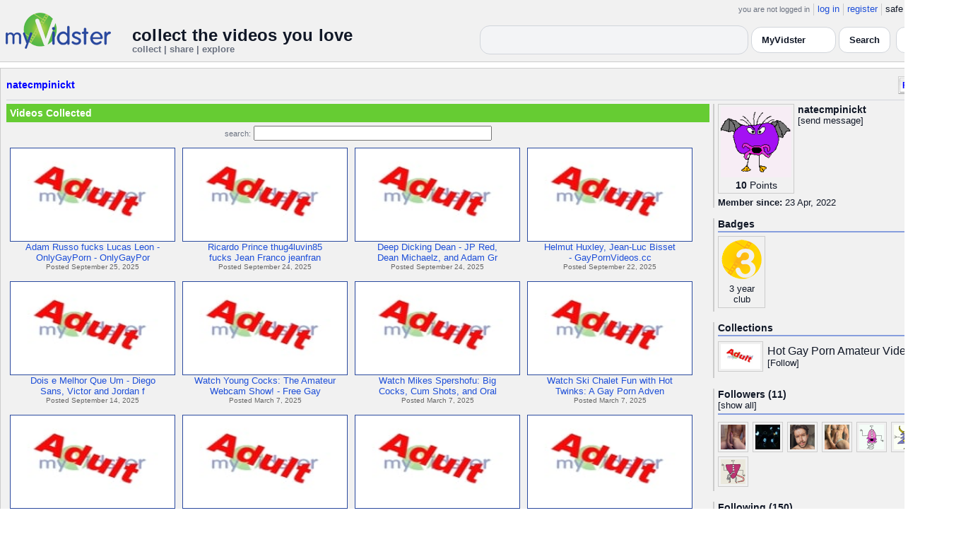

--- FILE ---
content_type: text/html; charset=UTF-8
request_url: https://api.myvidster.com/profile/natecmpinickt
body_size: 8397
content:

<!DOCTYPE HTML PUBLIC "-//W3C//DTD HTML 4.01 Transitional//EN" "http://www.w3.org/TR/html4/loose.dtd">
<html>
<head>
<title>MyVidster | natecmpinickt</title>
<meta http-equiv="Content-Type" content="text/html; charset=utf-8">
<meta name="description" content="">
<meta name="keywords" content="">
<link type="text/css" rel="stylesheet"  href="/css/style.css?type=css&v=144" />
<link type="text/css" rel="stylesheet"  href="/css/redmond/jquery-ui-1.8.22.custom.css?type=css&v=144" />
<link type="text/css" rel="stylesheet"  href="/css/smartbanner/jquery.smartbanner.css?type=css&v=144" />
<script type="text/javascript" src="/js/jquery-1.12.4.js?v=71"></script>
<script type="text/javascript" src="/js/jquery-migrate-1.4.1.js?v=71"></script>
<script type="text/javascript" src="/js/jquery-ui.min.js?v=71"></script>
<script type="text/javascript" src="/js/jquery.address-1.5.min.js?v=71"></script>
<script type="text/javascript" src="/js/myv_address.js?v=71"></script>
<script type="text/javascript" src="/js/jquery.qtip-1.0.0-rc3.min.js?v=71"></script>
<script type="text/javascript" src="/js/loadingoverlay.min.js?v=71"></script>
<script type="text/javascript" src="/js/vidster.js?v=71"></script>
<script type="text/javascript" src="/js/smartbanner/jquery.smartbanner.js?v=71"></script>
<script type="text/javascript" src="/js/feed.min.js?v=71"></script><script defer src="https://cdn.jsdelivr.net/npm/@cometchat/chat-embed@1.x.x/dist/main.js"></script><link rel="stylesheet" href="/prettyPhoto/css/prettyPhoto.css" type="text/css" media="screen" charset="utf-8" />
<script src="/prettyPhoto/js/jquery.prettyPhoto.js?v=5" type="text/javascript" charset="utf-8"></script>

<!-- Google tag (gtag.js) -->
<script async src="https://www.googletagmanager.com/gtag/js?id=G-578CWQBKGV"></script>
<script>
  window.dataLayer = window.dataLayer || [];
  function gtag(){dataLayer.push(arguments);}
  gtag('js', new Date());

  gtag('config', 'G-578CWQBKGV');
</script>
<script type="text/javascript">
  function report_photo(name,id) {
			if (confirm('Report this photo?')) {
				x = {action:"report_photo", name:""+name+"", id:""+id+""};
				l='/processor.php';
				$("#report_photo").load(l,x);
			}
		}
	
	  function block_user(disp_user_id,unblock) {
			if(unblock)
				var msg = "Unblock this user?";
			else
				var msg = "Block this user?"

			if (confirm(msg)) {
				x = {action:"block_user", disp_user_id:""+disp_user_id+"", unblock:""+unblock+""};
				l='/processor.php';
				$("#user_block").load(l,x);
			}
		}

	$(document).ready(function(){
		$("a[rel^='prettyPhoto']").prettyPhoto({
			markup: '<div class="pp_pic_holder"> \
						<div class="ppt">�</div> \
						<div class="pp_top"> \
							<div class="pp_left"></div> \
							<div class="pp_middle"></div> \
							<div class="pp_right"></div> \
						</div> \
						<div class="pp_content_container"> \
							<div class="pp_left"> \
							<div class="pp_right"> \
								<div class="pp_content"> \
									<div class="pp_loaderIcon"></div> \
									<div class="pp_fade"> \
										<a href="#" class="pp_expand" title="Expand the image">Expand</a> \
										<div class="pp_hoverContainer"> \
											<a class="pp_next" href="#">next</a> \
											<a class="pp_previous" href="#">previous</a> \
										</div> \
										<div id="pp_full_res"></div> \
										<div class="pp_details"> \
											<div class="pp_nav"> \
												<a href="#" class="pp_arrow_previous">Previous</a> \
												<p class="currentTextHolder">0/0</p> \
												<a href="#" class="pp_arrow_next">Next</a> \
											</div> \
											<p class="pp_description"></p> \
											<div id="report_photo"><a href="#" onclick="report_photo(\'natecmpinickt\',\'3978818\');">Report image</a></div> \
											<a class="pp_close" href="#">Close</a> \
										</div> \
									</div> \
								</div> \
							</div> \
							</div> \
						</div> \
						<div class="pp_bottom"> \
							<div class="pp_left"></div> \
							<div class="pp_middle"></div> \
							<div class="pp_right"></div> \
						</div> \
					</div> \
					<div class="pp_overlay"></div>'
		});
	});

</script>
</head>
<body>
<script>(function(){const k='theme',s=localStorage.getItem(k),d=matchMedia('(prefers-color-scheme: dark)').matches;document.documentElement.setAttribute('data-theme',(s==='light'||s==='dark')?s:(d?'dark':'light'));})();</script>
		<style id="modern-header-vars">
		:root{
		  --bg:#0b0f17;
		  --text:#e5e7eb;
		  --muted:#9ca3af;
		  --card:#121826;
		  --border:#1f2937;
		  --accent:#60a5fa;
		  --accent-strong:#3b82f6;
		}
		@media (prefers-color-scheme: light){
		  :root{
		    --bg:#ffffff; --text:#111827; --muted:#6b7280; --card:#fafafc; --border:#e5e7eb;
		    --accent:#2563eb; --accent-strong:#1d4ed8;
		  }
		}
		html, body { background: var(--bg); }
		#myv_header, #myv_header * { color: var(--text); }
		#myv_header a { color: var(--accent); text-decoration: none; }
		#myv_header a:hover { color: var(--accent-strong); text-decoration: underline; }
		.home-header { font-size:20px; font-weight:700; letter-spacing:.2px; }
		.home-sub { color: var(--muted); font-size:12px; }
		.theme-toggle { padding:6px 10px; border:1px solid var(--border); background:var(--card); color:var(--text); border-radius:10px; cursor:pointer; }
		</style>
		   <div class="container" id="myv_header" style="padding-top:5px;">
				<table width="1360" border="0" align="center" cellspacing="0" cellpadding="0">
					<tr>
						<td>
							<table width="100%" cellspacing="0" cellpadding="0" border="0">
								<tr>
									<td width="165" valign="bottom">
										<table width="100%" cellspacing="0" cellpadding="0" border="0">
											<tr>
												<td ><a href="/"><IMG SRC="/images/myvidster_logo.png?v=1" BORDER="0"></a></td>
											</tr>
										</table>
									</td>
									<td><IMG SRC="/images/spacer.gif" WIDTH="8" HEIGHT="1" BORDER="0" ALT=""></td>
									<td valign="top">
										<table width="100%" cellspacing="0" cellpadding="0" border="0">
											<tr>
												<td align="right"><ul id="sddm">
						<li><span class="postdate">you are not logged in</span></li>
						<li><a href="/user/">log in</a></li>
						<li><a href="/user/registration.php">register</a></li>
						<li class="last">safe browsing: <a href="#" onClick="if (confirm('To disable safe browsing you must be at least 18 years of age.')) window.location='/disable_filter.php'">on</a></li>
					</ul></td>
											</tr>
											<tr>
												<td><IMG SRC="/images/spacer.gif" WIDTH="1" HEIGHT="8" BORDER="0" ALT=""></td>
											</tr>
											<tr>
												<td align="right">
													<table width="100%" cellspacing="0" cellpadding="0" border="0"><tr>
														<td valign="bottom" align="left"><span class="home-header">collect the videos you love</span><br><span class="home-sub">collect | share | explore</span></td>
														<td align="right">
															<script type="text/javascript">
						$(function() {
							$("#q")
							.bind( "keydown", function( event ) {
								if ( event.keyCode === $.ui.keyCode.TAB &&
										$( this ).data( "autocomplete" ).menu.active ) {
									event.preventDefault();
								}
							})
							.autocomplete({
								source: function( request, response ) {
									$.getJSON( "/search_callback.php?type=search", {
										term: extractLast( request.term )
									}, response );
								},
								search: function() {
									var term = extractLast( this.value );
									if ( term.length < 2 ) {
										return false;
									}
								},
								focus: function() { return false; },
								select: function( event, ui ) {
									var terms = split( this.value );
									terms.pop();
									terms.push( ui.item.value );
									terms.push( "" );
									this.value = terms.join( " " );
									return false;
								},
								minLength: 2,
								delay: 100
							});
						});
					</script>
					<div class="ui-widget">
						<form name="searchForm" id="searchForm" method="get" action="/search/">
							<input type="text" name="q" id="q" maxlength="175" value="" size="50">
							<select name="filter_by" class="filter_by">
				<option value="myvidster" selected>MyVidster</option>
				<option value="web">web</option>
				<option value="profiles">profiles</option>
				<option value="groups">groups</option>
				</select>
							<input type="submit" value="Search">
						</form>
					</div>
															
														</td><td><!-- Minimal add: the toggle button -->
															<button id="themeToggle" class="theme-toggle" style="margin-left:8px;margin-bottom:2px;">🌙 Dark</button></td></tr>
													</table>
												</td>
											</tr>
										</table>
									</td>
								</tr>
							</table>
						</td>
					</tr>
					<tr>
						<td><IMG SRC="/images/spacer.gif" WIDTH="1" HEIGHT="10" BORDER="0" ALT=""></td>
					</tr>
				</table>
			</div>
			<!-- Minimal add: click handler -->
			<script>(function(){var b=document.getElementById("themeToggle");if(!b)return;var H=document.documentElement,k="theme";function L(){b.textContent=H.getAttribute("data-theme")==="dark"?"☀️ Light":"🌙 Dark"}b.addEventListener("click",function(){var n=H.getAttribute("data-theme")==="dark"?"light":"dark";H.setAttribute("data-theme",n);localStorage.setItem(k,n);L()});L()})();</script>
			<div class="container2">
<table align="center" width="1360" cellspacing="0" cellpadding="0" border="0" style="background-color:white">
	<tr><td><div class="container3"><table align="center" width="100%" cellpadding="0"
		cellspacing="0" border="0">
			<tr><td align="left" valign="top"><div class="details_header">
						<table width="100%" cellpadding="0" cellspacing="0">
						<tr><td align="left"><a name="channel"></a><h2><a href="/profile/natecmpinickt">natecmpinickt</a></h2></td><td align="right" valign="top"><button name="subscribe" class="mybutton" onClick="window.location='/subscriptions/&action=add&action_id=3978818&action_type=user'" />Follow user</button></td></tr>
			</table></div></td></tr>
			<tr><td><IMG SRC="//cdn2.myvidster.com/images/spacer.gif" WIDTH="1" HEIGHT="5" BORDER="0"></td></tr>
			<tr><td><table width="100%" align='center' border="0" cellpadding="0"
					cellspacing="0">
			<tr><td align="left" valign="top" width="995"><div class="details3">
			<table width="100%" cellpadding="0" cellspacing="0" border="0">
			<tr><td><div id="infobox2"><table cellspacing="0" cellpadding="0" width="100%"><tr><td><h2>Videos Collected</h2></td></tr></table></div></td></tr>
			<tr><td><IMG SRC="//cdn2.myvidster.com/images/spacer.gif" WIDTH="1" HEIGHT="5" BORDER="0"></td></tr>
			<tr><td><div align="center" style=""><form name="searchForm" id="searchForm" method="get" action="/search/">
							<span class="postdate">search:</span> <input type="text" name="q" id="q" maxlength="132" value="" size="40">
							<input type="hidden" name="filter_by" value="user_3978818">
						</form>
					</div></td></tr>
			<tr><td><div id="thumb_space"><table cellpadding=0 cellspacing=0 width="100%"><tr><td><div id="thumbnail-container" class="clearfix"><ul class="slides clearfix"><li class="thumbnail">
						<a href='/video/537777888/Adam_Russo_fucks_Lucas_Leon_-_OnlyGayPorn_-_OnlyGayPorn' class="fetch_preview" id="e36be3d0f383511ff5a18ec6880614ba"><img class="photos" width="230" height="129" src="//cdn2.myvidster.com/images/adult.jpg"></a>
					<div class="mvp_grid_panel_title">
						<a href="/video/537777888/Adam_Russo_fucks_Lucas_Leon_-_OnlyGayPorn_-_OnlyGayPorn">Adam Russo fucks Lucas Leon -<br>OnlyGayPorn - OnlyGayPor</a>
					</div>
					<div class='mvp_grid_panel_details'>
						Posted September 25, 2025
					</div></li>
<li class="thumbnail">
						<a href='/video/537748821/Ricardo_Prince_thug4luvin85_fucks_Jean_Franco_jeanfranko_official_-_OnlyGayPorn_-_OnlyGayPorn' class="fetch_preview" id="932ac5cdd21f102f48cfe70128f49ed8"><img class="photos" width="230" height="129" src="//cdn2.myvidster.com/images/adult.jpg"></a>
					<div class="mvp_grid_panel_title">
						<a href="/video/537748821/Ricardo_Prince_thug4luvin85_fucks_Jean_Franco_jeanfranko_official_-_OnlyGayPorn_-_OnlyGayPorn">Ricardo Prince thug4luvin85<br>fucks Jean Franco jeanfran</a>
					</div>
					<div class='mvp_grid_panel_details'>
						Posted September 24, 2025
					</div></li>
<li class="thumbnail">
						<a href='/video/537683659/Deep_Dicking_Dean_-_JP_Red_Dean_Michaelz_and_Adam_Gray_-_OnlyGayPorn_-_OnlyGayPorn' class="fetch_preview" id="249d721d6d9dc6f291f2bc9048a48347"><img class="photos" width="230" height="129" src="//cdn2.myvidster.com/images/adult.jpg"></a>
					<div class="mvp_grid_panel_title">
						<a href="/video/537683659/Deep_Dicking_Dean_-_JP_Red_Dean_Michaelz_and_Adam_Gray_-_OnlyGayPorn_-_OnlyGayPorn">Deep Dicking Dean - JP Red,<br>Dean Michaelz, and Adam Gr</a>
					</div>
					<div class='mvp_grid_panel_details'>
						Posted September 24, 2025
					</div></li>
<li class="thumbnail">
						<a href='/video/537512869/Helmut_Huxley_Jean-Luc_Bisset_-_GayPornVideoscc' class="fetch_preview" id="9db312c88947b066b187cab92dbed468"><img class="photos" width="230" height="129" src="//cdn2.myvidster.com/images/adult.jpg"></a>
					<div class="mvp_grid_panel_title">
						<a href="/video/537512869/Helmut_Huxley_Jean-Luc_Bisset_-_GayPornVideoscc">Helmut Huxley, Jean-Luc Bisset<br>- GayPornVideos.cc</a>
					</div>
					<div class='mvp_grid_panel_details'>
						Posted September 22, 2025
					</div></li>
<div class="empty_clear_floats" style="height: 5px"></div><li class="thumbnail">
						<a href='/video/536740583/Dois_e_Melhor_Que_Um_-_Diego_Sans_Victor_and_Jordan_fuck_-_OnlyGayPorn_-_OnlyGayPorn' class="fetch_preview" id="40cdb3cdf48b65a8d6a9389a865e7317"><img class="photos" width="230" height="129" src="//cdn2.myvidster.com/images/adult.jpg"></a>
					<div class="mvp_grid_panel_title">
						<a href="/video/536740583/Dois_e_Melhor_Que_Um_-_Diego_Sans_Victor_and_Jordan_fuck_-_OnlyGayPorn_-_OnlyGayPorn">Dois e Melhor Que Um - Diego<br>Sans, Victor and Jordan f</a>
					</div>
					<div class='mvp_grid_panel_details'>
						Posted September 14, 2025
					</div></li>
<li class="thumbnail">
						<a href='/video/517153237/Watch_Young_Cocks_The_Amateur_Webcam_Show_-_Free_Gay_Porn_Video_MyGayTube' class="fetch_preview" id="e8b4b050b4a1d034e3b642efb4c80475"><img class="photos" width="230" height="129" src="//cdn2.myvidster.com/images/adult.jpg"></a>
					<div class="mvp_grid_panel_title">
						<a href="/video/517153237/Watch_Young_Cocks_The_Amateur_Webcam_Show_-_Free_Gay_Porn_Video_MyGayTube">Watch Young Cocks: The Amateur<br>Webcam Show! - Free Gay</a>
					</div>
					<div class='mvp_grid_panel_details'>
						Posted March 7, 2025
					</div></li>
<li class="thumbnail">
						<a href='/video/516896468/Watch_Mikes_Spershofu_Big_Cocks_Cum_Shots_and_Oral_Delights_-_The_Ultimate_Gay_Porn_Experience_-_Free_Gay_Porn_Video_MyGayTube' class="fetch_preview" id="8cc5dc23e2d37ea6491d196df84b54af"><img class="photos" width="230" height="129" src="//cdn2.myvidster.com/images/adult.jpg"></a>
					<div class="mvp_grid_panel_title">
						<a href="/video/516896468/Watch_Mikes_Spershofu_Big_Cocks_Cum_Shots_and_Oral_Delights_-_The_Ultimate_Gay_Porn_Experience_-_Free_Gay_Porn_Video_MyGayTube">Watch Mikes Spershofu: Big<br>Cocks, Cum Shots, and Oral </a>
					</div>
					<div class='mvp_grid_panel_details'>
						Posted March 7, 2025
					</div></li>
<li class="thumbnail">
						<a href='/video/516888164/Watch_Ski_Chalet_Fun_with_Hot_Twinks_A_Gay_Porn_Adventure_-_Free_Gay_Porn_Video_MyGayTube' class="fetch_preview" id="ec7c52c20fcae4d9f6cb3b62c814010b"><img class="photos" width="230" height="129" src="//cdn2.myvidster.com/images/adult.jpg"></a>
					<div class="mvp_grid_panel_title">
						<a href="/video/516888164/Watch_Ski_Chalet_Fun_with_Hot_Twinks_A_Gay_Porn_Adventure_-_Free_Gay_Porn_Video_MyGayTube">Watch Ski Chalet Fun with Hot<br>Twinks: A Gay Porn Adven</a>
					</div>
					<div class='mvp_grid_panel_details'>
						Posted March 7, 2025
					</div></li>
<div class="empty_clear_floats" style="height: 5px"></div><li class="thumbnail">
						<a href='/video/516826157/Watch_Muscle_Strip_Showdown_A_Gay_Porn_Video_with_Lustful_Jocks_and_Powerful_Bodies_-_Free_Gay_Porn_Video_MyGayTube' class="fetch_preview" id="7ef9b9dd80a095bc4ee60cd42c56f593"><img class="photos" width="230" height="129" src="//cdn2.myvidster.com/images/adult.jpg"></a>
					<div class="mvp_grid_panel_title">
						<a href="/video/516826157/Watch_Muscle_Strip_Showdown_A_Gay_Porn_Video_with_Lustful_Jocks_and_Powerful_Bodies_-_Free_Gay_Porn_Video_MyGayTube">Watch Muscle Strip Showdown: A<br>Gay Porn Video with Lus</a>
					</div>
					<div class='mvp_grid_panel_details'>
						Posted March 7, 2025
					</div></li>
<li class="thumbnail">
						<a href='/video/516473193/Watch_Gay_Porn_Bed_Buddies_-_TIFNs_Steamy_New_Video_-_Free_Gay_Porn_Video_MyGayTube' class="fetch_preview" id="0b8cc66b640c14bc98b2fb9b1a0ea0ba"><img class="photos" width="230" height="129" src="//cdn2.myvidster.com/images/adult.jpg"></a>
					<div class="mvp_grid_panel_title">
						<a href="/video/516473193/Watch_Gay_Porn_Bed_Buddies_-_TIFNs_Steamy_New_Video_-_Free_Gay_Porn_Video_MyGayTube">Watch Gay Porn Bed Buddies -<br>TIFNs Steamy New Video! -</a>
					</div>
					<div class='mvp_grid_panel_details'>
						Posted March 6, 2025
					</div></li>
<li class="thumbnail">
						<a href='/video/516372258/Watch_Bath_Buddies_Mickys_Gay_Porn_Adventure_-_Free_Gay_Porn_Video_MyGayTube' class="fetch_preview" id="ed05b09917855335a2886ec022925928"><img class="photos" width="230" height="129" src="//cdn2.myvidster.com/images/adult.jpg"></a>
					<div class="mvp_grid_panel_title">
						<a href="/video/516372258/Watch_Bath_Buddies_Mickys_Gay_Porn_Adventure_-_Free_Gay_Porn_Video_MyGayTube">Watch Bath Buddies: Mickys Gay<br>Porn Adventure - Free G</a>
					</div>
					<div class='mvp_grid_panel_details'>
						Posted March 6, 2025
					</div></li>
<li class="thumbnail">
						<a href='/video/515608233/Watch_Young_and_Wild_Amateur_Gay_Porn_Clip_-_Free_Gay_Porn_Video_MyGayTube' class="fetch_preview" id="fb3df49ea7fd174165282b69270a0875"><img class="photos" width="230" height="129" src="//cdn2.myvidster.com/images/adult.jpg"></a>
					<div class="mvp_grid_panel_title">
						<a href="/video/515608233/Watch_Young_and_Wild_Amateur_Gay_Porn_Clip_-_Free_Gay_Porn_Video_MyGayTube">Watch Young and Wild: Amateur<br>Gay Porn Clip! - Free Ga</a>
					</div>
					<div class='mvp_grid_panel_details'>
						Posted March 4, 2025
					</div></li>
<div class="empty_clear_floats" style="height: 5px"></div><li class="thumbnail">
						<a href='/video/515439938/Watch_Pumping_hot_twink_-_Free_Gay_Porn_Video_MyGayTube' class="fetch_preview" id="7bbd07eaee571034d6b328dd90dffc19"><img class="photos" width="230" height="129" src="//cdn2.myvidster.com/images/adult.jpg"></a>
					<div class="mvp_grid_panel_title">
						<a href="/video/515439938/Watch_Pumping_hot_twink_-_Free_Gay_Porn_Video_MyGayTube">Watch Pumping hot twink - Free<br>Gay Porn Video | MyGayT</a>
					</div>
					<div class='mvp_grid_panel_details'>
						Posted March 4, 2025
					</div></li>
<li class="thumbnail">
						<a href='/video/514465296/Watch_Cumming_with_Cockshots_-_Web-Cam_Solo_-_Free_Gay_Porn_Video_MyGayTube' class="fetch_preview" id="d9ae4f335e900ed93887fd82aa4016f6"><img class="photos" width="230" height="129" src="//cdn2.myvidster.com/images/adult.jpg"></a>
					<div class="mvp_grid_panel_title">
						<a href="/video/514465296/Watch_Cumming_with_Cockshots_-_Web-Cam_Solo_-_Free_Gay_Porn_Video_MyGayTube">Watch Cumming with Cockshots -<br>Web-Cam Solo - Free Gay</a>
					</div>
					<div class='mvp_grid_panel_details'>
						Posted March 1, 2025
					</div></li>
<li class="thumbnail">
						<a href='/video/514117787/Watch_Twink_Frenzy_Action_Bareback_-_Free_Gay_Porn_Video_MyGayTube' class="fetch_preview" id="f62366796c42cdc3f9f691c0f510a2d0"><img class="photos" width="230" height="129" src="//cdn2.myvidster.com/images/adult.jpg"></a>
					<div class="mvp_grid_panel_title">
						<a href="/video/514117787/Watch_Twink_Frenzy_Action_Bareback_-_Free_Gay_Porn_Video_MyGayTube">Watch Twink Frenzy: Action<br>Bareback! - Free Gay Porn V</a>
					</div>
					<div class='mvp_grid_panel_details'>
						Posted March 1, 2025
					</div></li>
<li class="thumbnail">
						<a href='/video/513927614/Watch_Aussie_Boy_Cums_The_Dreadlock_Lads_Gay_Porn_Adventure_-_Free_Gay_Porn_Video_MyGayTube' class="fetch_preview" id="4710022adfd597743ced3c20ed95d827"><img class="photos" width="230" height="129" src="//cdn2.myvidster.com/images/adult.jpg"></a>
					<div class="mvp_grid_panel_title">
						<a href="/video/513927614/Watch_Aussie_Boy_Cums_The_Dreadlock_Lads_Gay_Porn_Adventure_-_Free_Gay_Porn_Video_MyGayTube">Watch Aussie Boy Cums: The<br>Dreadlock Lads Gay Porn Adv</a>
					</div>
					<div class='mvp_grid_panel_details'>
						Posted February 28, 2025
					</div></li>
<div class="empty_clear_floats" style="height: 5px"></div></ul></div></td></tr><tr><td align="right"><div class="pagination"><span class="disabled" >&lt; prev</span><span class="current">1</span><a href="#user"
						rel="address:/2 nofollow"
						onClick="display_user('3978818','2','16','613');">2</a><a href="#user"
						rel="address:/3 nofollow"
						onClick="display_user('3978818','3','16','613');">3</a><a href="#user"
						rel="address:/4 nofollow"
						onClick="display_user('3978818','4','16','613');">4</a><a href="#user"
						rel="address:/5 nofollow"
						onClick="display_user('3978818','5','16','613');">5</a><a href="#user"
						rel="address:/6 nofollow"
						onClick="display_user('3978818','6','16','613');">6</a><a href="#user"
						rel="address:/7 nofollow"
						onClick="display_user('3978818','7','16','613');">7</a><a href="#user"
						rel="address:/8 nofollow"
						onClick="display_user('3978818','8','16','613');">8</a><a href="#user"
						rel="address:/9 nofollow"
						onClick="display_user('3978818','9','16','613');">9</a>...<a href="#user"
					rel="address:/38 nofollow"
					onClick="display_user('3978818','38','16','613');">38</a><a href="#user"
					rel="address:/39 nofollow"
					onClick="display_user('3978818','39','16','613');">39</a><a href="javascript:void(0);" 
				rel="address:/2 nofollow"
				onclick="display_user('3978818','2','16','613');" >next &gt;</a></div>
</td></tr></table></div><script type="text/javascript">
					 $(document).ready(function(){
						if ($.address.pathNames() > 1) {
							display_user(3978818,$.address.pathNames(),16);
						}			
					});
				</script></td></tr></table></div></td>
		<td><IMG SRC="//cdn2.myvidster.com/images/spacer.gif" WIDTH="5" HEIGHT="1" BORDER="0"></td>
		<td valign="top" width=""><table cellpadding=0 cellspacing=0 width="100%">
			<tr><td><div class="details_video">
					<table cellpadding=0 cellspacing=0 width="100%" border=0>	
						<tr><td>
								<div style="position:relative;">
								<div class="vidthumbnail" style="margin-right:5px;">
								<a href="https://www.gravatar.com/avatar/d0332e9dff1fcc04df944fda67662c4b?s=100&d=monsterid&r=pg&forcedefault=1" rel="prettyPhoto">
									<img src="https://www.gravatar.com/avatar/d0332e9dff1fcc04df944fda67662c4b?s=100&d=monsterid&r=pg&forcedefault=1" width="100" height="100">
								</a>
							
							<div align="center"style="font-size:14px; padding-top: 3px;">
								
								<b>10</b>
							<a id='test' href="/docs/help#q15" class="test">Points</a>	
							</div>			
							</div>			 
							<script type="text/javascript">
							// Create the tooltips only on document load
							$(document).ready(function() 
							{
							   // Match all link elements with href attributes within the content div
							   $('#test').qtip(
							   {
							   		content: '<div style ="padding-left: 10px;"> To earn points:<li>Flag videos as broken/inappropriate</li><li>Add filters to videos that have none</li><a href="/docs/help#q15">Tell me more!</a></div>',
							    	position: {
						            	corner: {
							               target: 'bottomRight', // Position the tooltip above the link
							               tooltip: 'topLeft'
						            	},
							            adjust: {
							               screen: true // Keep the tooltip on-screen at all times
							            }
						         	},
						         	show: { 
							            solo: true,
										delay: 800
							        },
						         	hide: {
										delay: 200,
										fixed: true
									},
									events: {
										render: function(event, api) {
											api.set('hide.event', false);
										}
									},
						        	style: {
							            tip: true,
							            border: {
							               width: 0,
							               radius: 4,
							               color: '#5CDE58'
							            },
							            name: 'light', // Use the default light style
							            width: 250 // Set the tooltip width
						        	}
							   });
							});
							</script>
							<h2>natecmpinickt</h2>[<a href="/user/?errorcode=2&redirect=%2Fuser%2Fhome.php%3Fredirect%3D%252Fprofile%2Fnatecmpinickt" title="Send natecmpinickt a private message"><span id="online_status">send message</span></a>]
								<div style="top:0px;right:0px;position:absolute;"><a href="/rss/user/3978818"><img src="//cdn2.myvidster.com/images/rss_28.png" border="0" title="RSS feed"></a></div>
								</div>
						</td></tr>
						<tr><td><IMG SRC="//cdn2.myvidster.com/images/spacer.gif" WIDTH="1" HEIGHT="5" BORDER="0"></td></tr>
						<tr><td><B>Member since:</B> 23 Apr, 2022</td></tr>
						
						
						
						
					</table>
				</div></td></tr>
			<tr><td><IMG SRC="//cdn2.myvidster.com/images/spacer.gif" WIDTH="1" HEIGHT="15" BORDER="0"></td></tr>
			
			<tr><td><div class="details_video">
					<table cellpadding=0 cellspacing=0 width="100%">	
						<tr><td><h2>Badges</h2></td></tr>
						<tr>
							<td><img src="//cdn2.myvidster.com/images/spacer.gif" width="1" height="2" border="0" alt=""></td>
						</tr>
						<tr>
							<td><div class="border2"><img src="//cdn2.myvidster.com/images/spacer.gif" width="300" height="5" border="0" alt=""></div></td>
						</tr>
						<tr><td>
							<div class="badge"><img src="//cdn2.myvidster.com/images/badges/yearclub3.png?v=1" title="3 year club"><div style="margin-top:5px;">3 year<br>club</div></div>
						</td></tr>
					</table>
				</div></td></tr>
			<tr>
			<tr><td><IMG SRC="//cdn2.myvidster.com/images/spacer.gif" WIDTH="1" HEIGHT="15" BORDER="0"></td></tr>
			<tr><td><div class="details_video">
					<table cellpadding=0 cellspacing=0 width="100%">	
						<tr><td><h2>Collections</h2></td></tr>
						<tr>
							<td><img src="//cdn2.myvidster.com/images/spacer.gif" width="1" height="2" border="0" alt=""></td>
						</tr>
						<tr>
							<td><div class="border2"><img src="//cdn2.myvidster.com/images/spacer.gif" width="300" height="5" border="0" alt=""></div></td>
						</tr>
						<tr><td><ul class="vid_list"><li><div style="display: block;height:50px;"><div class="vidthumbnail" style="margin-right:6px;margin-bottom:6px;">
					<a href="/collection/3066704"><img src="//cdn2.myvidster.com/images/adult.jpg" height="35" width="56" border="0" alt="thumbnail" title="Hot Gay Porn Amateur Videos"></a></div><div style="padding-top:5px;"><a href="/collection/3066704" style="font-size:16px;">Hot Gay Porn Amateur Videos</a><BR>[<a href="/subscriptions/&action=add&action_id=3066704&action_type=gallery">Follow</a>]</div></div></li></ul></td></tr>
						
					</table>
				</div></td></tr>
			<tr><td><IMG SRC="//cdn2.myvidster.com/images/spacer.gif" WIDTH="1" HEIGHT="15" BORDER="0"></td></tr>
			
			<tr><td><div class="details_video">
					<table cellpadding=0 cellspacing=0 width="100%">	
						<tr><td><h2>Followers (11)</h2> [<a href="/profile/natecmpinickt/followers">show all</a>]</td></tr>
						<tr>
							<td><img src="//cdn2.myvidster.com/images/spacer.gif" width="1" height="4" border="0" alt=""></td>
						</tr>
						<tr>
							<td><div class="border2"><img src="//cdn2.myvidster.com/images/spacer.gif" width="300" height="5" border="0" alt=""></div></td>
						</tr>
						<tr><td><div class="users"><div class="vidthumbnail" style="margin-right:6px;margin-bottom:6px;">
						<a href="/profile/Janick23"><img src="https://cdn2.myvidster.com/user/images/profile/945691_sm.jpg?v=1427296552" height="35" width="35" border="0" alt="thumbnail" title="Janick23" ></a>
						</div><div class="vidthumbnail" style="margin-right:6px;margin-bottom:6px;">
						<a href="/profile/HottBlkQT"><img src="https://cdn2.myvidster.com/user/images/profile/12815_sm.png?v=1424809083" height="35" width="35" border="0" alt="thumbnail" title="HottBlkQT" ></a>
						</div><div class="vidthumbnail" style="margin-right:6px;margin-bottom:6px;">
						<a href="/profile/Mighty26"><img src="https://cdn2.myvidster.com/user/images/profile/4687485_sm.jpg?v=1700380877" height="35" width="35" border="0" alt="thumbnail" title="Mighty26" ></a>
						</div><div class="vidthumbnail" style="margin-right:6px;margin-bottom:6px;">
						<a href="/profile/hedgehoge95"><img src="https://cdn2.myvidster.com/user/images/profile/538902_sm.jpg?v=1562519220" height="35" width="35" border="0" alt="thumbnail" title="hedgehoge95" ></a>
						</div><div class="vidthumbnail" style="margin-right:6px;margin-bottom:6px;">
						<a href="/profile/guso"><img src="https://www.gravatar.com/avatar/b8bad39ad20891e042affeea63c9400d?s=35&d=monsterid&r=pg&forcedefault=1" height="35" width="35" border="0" alt="thumbnail" title="guso" ></a>
						</div><div class="vidthumbnail" style="margin-right:6px;margin-bottom:6px;">
						<a href="/profile/Kahi"><img src="https://www.gravatar.com/avatar/4d7a0159266dac21628347ea533d7bf7?s=35&d=monsterid&r=pg&forcedefault=1" height="35" width="35" border="0" alt="thumbnail" title="Kahi" ></a>
						</div><div class="vidthumbnail" style="margin-right:6px;margin-bottom:6px;">
						<a href="/profile/Katehoffer1222"><img src="https://www.gravatar.com/avatar/9424f91b8b228cfac12beb215088de01?s=35&d=monsterid&r=pg&forcedefault=1" height="35" width="35" border="0" alt="thumbnail" title="Katehoffer1222" ></a>
						</div></div></td></tr>
					</table>
				</div></td></tr>
			<tr><td><IMG SRC="//cdn2.myvidster.com/images/spacer.gif" WIDTH="1" HEIGHT="15" BORDER="0"></td></tr>

			<tr><td><div class="details_video">
						<table cellpadding=0 cellspacing=0 width="100%">	
						<tr><td><h2>Following (150)</h2> [<a href="/profile/natecmpinickt/following">show all</a>]</td></tr>
						<tr>
							<td><img src="//cdn2.myvidster.com/images/spacer.gif" width="1" height="4" border="0" alt=""></td>
						</tr>
						<tr>
							<td><div class="border2"><img src="//cdn2.myvidster.com/images/spacer.gif" width="300" height="5" border="0" alt=""></div></td>
						</tr>
						<tr><td><div class="users"><div class="vidthumbnail" style="margin-right:6px;margin-bottom:6px;">
								<a href="/profile/Phats1"><img src="https://cdn2.myvidster.com/user/images/profile/2655660_sm.jpg?v=1562769769" height="35" width="35" border="0" alt="thumbnail" title="Phats1" ></a>
								</div><div class="vidthumbnail" style="margin-right:6px;margin-bottom:6px;">
								<a href="/profile/king__xxx"><img src="https://cdn2.myvidster.com/user/images/profile/1920585_sm.jpg?v=1442235049" height="35" width="35" border="0" alt="thumbnail" title="king__xxx" ></a>
								</div><div class="vidthumbnail" style="margin-right:6px;margin-bottom:6px;">
								<a href="/profile/Bent123"><img src="https://cdn2.myvidster.com/user/images/profile/1947441_sm.jpg?v=1480920435" height="35" width="35" border="0" alt="thumbnail" title="Bent123" ></a>
								</div><div class="vidthumbnail" style="margin-right:6px;margin-bottom:6px;">
								<a href="/profile/kmf83"><img src="https://cdn2.myvidster.com/user/images/profile/2278276_sm.jpg?v=1600716130" height="35" width="35" border="0" alt="thumbnail" title="kmf83" ></a>
								</div><div class="vidthumbnail" style="margin-right:6px;margin-bottom:6px;">
								<a href="/profile/dlontola"><img src="https://cdn2.myvidster.com/user/images/profile/117248_sm.jpg?v=1448128998" height="35" width="35" border="0" alt="thumbnail" title="dlontola" ></a>
								</div><div class="vidthumbnail" style="margin-right:6px;margin-bottom:6px;">
								<a href="/profile/BiLovrBoi"><img src="https://cdn2.myvidster.com/user/images/profile/3640609_sm.jpg?v=1653055112" height="35" width="35" border="0" alt="thumbnail" title="BiLovrBoi" ></a>
								</div><div class="vidthumbnail" style="margin-right:6px;margin-bottom:6px;">
								<a href="/profile/markbear"><img src="https://cdn2.myvidster.com/user/images/profile/373870_sm.jpg?v=1373128411" height="35" width="35" border="0" alt="thumbnail" title="markbear" ></a>
								</div><div class="vidthumbnail" style="margin-right:6px;margin-bottom:6px;">
								<a href="/profile/hatelife"><img src="https://cdn2.myvidster.com/user/images/profile/2294965_sm.jpg?v=1520439108" height="35" width="35" border="0" alt="thumbnail" title="hatelife" ></a>
								</div><div class="vidthumbnail" style="margin-right:6px;margin-bottom:6px;">
								<a href="/profile/medo1100"><img src="https://cdn2.myvidster.com/user/images/profile/82061_sm.jpg?v=1407448668" height="35" width="35" border="0" alt="thumbnail" title="medo1100" ></a>
								</div><div class="vidthumbnail" style="margin-right:6px;margin-bottom:6px;">
								<a href="/profile/Gshine"><img src="https://cdn2.myvidster.com/user/images/profile/45087_sm.jpg?v=1492797396" height="35" width="35" border="0" alt="thumbnail" title="Gshine" ></a>
								</div><div class="vidthumbnail" style="margin-right:6px;margin-bottom:6px;">
								<a href="/profile/spinner12"><img src="https://cdn2.myvidster.com/user/images/profile/2077823_sm.jpg?v=1484585827" height="35" width="35" border="0" alt="thumbnail" title="spinner12" ></a>
								</div><div class="vidthumbnail" style="margin-right:6px;margin-bottom:6px;">
								<a href="/profile/Cheval322"><img src="https://cdn2.myvidster.com/user/images/profile/3097757_sm.jpg?v=1618748739" height="35" width="35" border="0" alt="thumbnail" title="Cheval322" ></a>
								</div><div class="vidthumbnail" style="margin-right:6px;margin-bottom:6px;">
								<a href="/profile/schnaps"><img src="https://cdn2.myvidster.com/user/images/profile/841255_sm.jpg?v=1499875414" height="35" width="35" border="0" alt="thumbnail" title="schnaps" ></a>
								</div><div class="vidthumbnail" style="margin-right:6px;margin-bottom:6px;">
								<a href="/profile/phyco22"><img src="https://cdn2.myvidster.com/user/images/profile/269458_sm.jpg?v=1478590276" height="35" width="35" border="0" alt="thumbnail" title="phyco22" ></a>
								</div><div class="vidthumbnail" style="margin-right:6px;margin-bottom:6px;">
								<a href="/profile/IzaahP"><img src="https://cdn2.myvidster.com/user/images/profile/696813_sm.jpg?v=1573523799" height="35" width="35" border="0" alt="thumbnail" title="IzaahP" ></a>
								</div><div class="vidthumbnail" style="margin-right:6px;margin-bottom:6px;">
								<a href="/profile/Tampajock"><img src="https://cdn2.myvidster.com/user/images/profile/2142214_sm.jpg?v=1485066051" height="35" width="35" border="0" alt="thumbnail" title="Tampajock" ></a>
								</div><div class="vidthumbnail" style="margin-right:6px;margin-bottom:6px;">
								<a href="/profile/InraDax77"><img src="https://cdn2.myvidster.com/user/images/profile/606474_sm.jpg?v=1416339875" height="35" width="35" border="0" alt="thumbnail" title="InraDax77" ></a>
								</div><div class="vidthumbnail" style="margin-right:6px;margin-bottom:6px;">
								<a href="/profile/Pablomt"><img src="https://cdn2.myvidster.com/user/images/profile/3307672_sm.jpg?v=1690281490" height="35" width="35" border="0" alt="thumbnail" title="Pablomt" ></a>
								</div><div class="vidthumbnail" style="margin-right:6px;margin-bottom:6px;">
								<a href="/profile/bastifitch"><img src="https://cdn2.myvidster.com/user/images/profile/224147_sm.jpg?v=1344905320" height="35" width="35" border="0" alt="thumbnail" title="bastifitch" ></a>
								</div><div class="vidthumbnail" style="margin-right:6px;margin-bottom:6px;">
								<a href="/profile/Ahudgrnkaj"><img src="https://cdn2.myvidster.com/user/images/profile/887558_sm.jpg?v=1655641273" height="35" width="35" border="0" alt="thumbnail" title="Ahudgrnkaj" ></a>
								</div><div class="vidthumbnail" style="margin-right:6px;margin-bottom:6px;">
								<a href="/profile/MLR1960"><img src="https://cdn2.myvidster.com/user/images/profile/383142_sm.gif?v=1378000886" height="35" width="35" border="0" alt="thumbnail" title="MLR1960" ></a>
								</div><div class="vidthumbnail" style="margin-right:6px;margin-bottom:6px;">
								<a href="/profile/Freakforu"><img src="https://cdn2.myvidster.com/user/images/profile/264808_sm.jpg?v=1439555760" height="35" width="35" border="0" alt="thumbnail" title="Freakforu" ></a>
								</div><div class="vidthumbnail" style="margin-right:6px;margin-bottom:6px;">
								<a href="/profile/doren"><img src="https://cdn2.myvidster.com/user/images/profile/2303352_sm.jpg?v=1610595189" height="35" width="35" border="0" alt="thumbnail" title="doren" ></a>
								</div><div class="vidthumbnail" style="margin-right:6px;margin-bottom:6px;">
								<a href="/profile/IIdewayne_"><img src="https://cdn2.myvidster.com/user/images/profile/682288_sm.jpg?v=1405060105" height="35" width="35" border="0" alt="thumbnail" title="IIdewayne_" ></a>
								</div><div class="vidthumbnail" style="margin-right:6px;margin-bottom:6px;">
								<a href="/profile/Mago702"><img src="https://cdn2.myvidster.com/user/images/profile/648980_sm.jpg?v=1516257717" height="35" width="35" border="0" alt="thumbnail" title="Mago702" ></a>
								</div><div class="vidthumbnail" style="margin-right:6px;margin-bottom:6px;">
								<a href="/profile/jerrycwj"><img src="https://cdn2.myvidster.com/user/images/profile/792416_sm.jpg?v=1470933683" height="35" width="35" border="0" alt="thumbnail" title="jerrycwj" ></a>
								</div><div class="vidthumbnail" style="margin-right:6px;margin-bottom:6px;">
								<a href="/profile/Izzy3816"><img src="https://cdn2.myvidster.com/user/images/profile/2220822_sm.jpg?v=1494303133" height="35" width="35" border="0" alt="thumbnail" title="Izzy3816" ></a>
								</div><div class="vidthumbnail" style="margin-right:6px;margin-bottom:6px;">
								<a href="/profile/utotka"><img src="https://cdn2.myvidster.com/user/images/profile/237619_sm.jpg?v=1462563304" height="35" width="35" border="0" alt="thumbnail" title="utotka" ></a>
								</div><div class="vidthumbnail" style="margin-right:6px;margin-bottom:6px;">
								<a href="/profile/dannyg1964"><img src="https://cdn2.myvidster.com/user/images/profile/2103017_sm.jpg?v=1632908306" height="35" width="35" border="0" alt="thumbnail" title="dannyg1964" ></a>
								</div><div class="vidthumbnail" style="margin-right:6px;margin-bottom:6px;">
								<a href="/profile/Rexman7479"><img src="https://cdn2.myvidster.com/user/images/profile/1987172_sm.jpg?v=1456524037" height="35" width="35" border="0" alt="thumbnail" title="Rexman7479" ></a>
								</div></div></td></tr>
					</table>		
					</div>
			</td></tr>
			
			</table></td></tr></table></td></tr></table></div></td></tr>
</table>
</div>
<div class="container" style="padding-bottom:25px;"><table cellspacing="0" cellpadding="0" align="center" width="100%" BORDER="0">
				<tr>
					<td><div class="footer"><table cellspacing="0" cellpadding="0" align="center" width="100%" BORDER="0">
					<tr><td align="center">
					<a href="/docs/mobile">mobile</a> |
					<a href="//myvidsterblogs.tumblr.com/" target="_blank">blog</a> |
					<a href="//blog.myvidster.com/2010/07/myvidster-api-beta.html">api</a> |
					<a href="//api.myvidster.com/docs/tos">terms</a> |
					<a href="//api.myvidster.com/docs/privacy">privacy</a> |
					<a href="//api.myvidster.com/docs/copyright">dmca</a> |
					<a href="//api.myvidster.com/2257_compliance.php">2257</a> |
					<a href="javascript:void(0);" onclick="WindowOpen('//api.myvidster.com/docs/advertise','',470,300);">advertise</a> |
					<a href="//api.myvidster.com/docs/webmasters">webmasters</a> |
					<a href="//api.myvidster.com/docs/help">help</a> | 
					<a href="//api.myvidster.com/docs/contact">contact</a> | 
					<a href="https://twitter.com/myvidster" target="_blank">twitter</a><br>
					<span class="postdate">Copyright MyVidster all rights reserved.</span></td></tr></table></div></td>
				</tr>
			</table>
		</div><script defer src="https://static.cloudflareinsights.com/beacon.min.js/vcd15cbe7772f49c399c6a5babf22c1241717689176015" integrity="sha512-ZpsOmlRQV6y907TI0dKBHq9Md29nnaEIPlkf84rnaERnq6zvWvPUqr2ft8M1aS28oN72PdrCzSjY4U6VaAw1EQ==" data-cf-beacon='{"version":"2024.11.0","token":"f5d65be0136b404a957980844a2b3de8","server_timing":{"name":{"cfCacheStatus":true,"cfEdge":true,"cfExtPri":true,"cfL4":true,"cfOrigin":true,"cfSpeedBrain":true},"location_startswith":null}}' crossorigin="anonymous"></script>
</body>
</html>